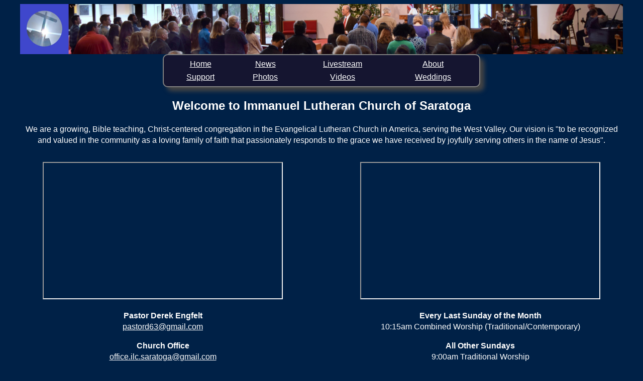

--- FILE ---
content_type: text/html; charset=UTF-8
request_url: http://ilcsaratoga.org/
body_size: 1810
content:
<!DOCTYPE html>
<html>

<!-- page generated by Aart Bik's PHP magic -->

<head>

<title>Immanuel Lutheran Church</title>

<meta name="viewport" content="width=device-width, initial-scale=1.0">
<meta http-equiv="Content-Type" content="text/html; charset=utf-8">
<meta name="google-site-verification" content="QYGdO1BW-RYpwZ9O94K3WZwMXD60z3ZAU2AnWj7yeFs">
<meta name="google-site-verification" content="dikDyYAdYkWML69aHIx2zxp3_kOblpFPlEKi1_mp2sc">
<meta name="Keywords" content="Christian, Church, ELCA, Protestant, Luther, Lutheran, Saratoga">

<style type="text/css">
@import url("style.css");
</style>

</head>

<body>

<div class=banner></div>

<table class=xmenu>
<tr>
  <td class=xmenu> <a href=index.php  >Home      </a></td>
  <td class=xmenu> <a href=news.php   >News      </a></td>
  <td class=xmenu> <a href=live.php   >Livestream</a></td>
  <td class=xmenu> <a href=about.php  >About     </a></td>
</tr>
<tr>
  <td class=xmenu> <a href=support.php>Support   </a></td>
  <td class=xmenu> <a href=photo.php  >Photos    </a></td>
  <td class=xmenu> <a href=video.php  >Videos    </a></td>
  <td class=xmenu> <a href=wedding.php>Weddings  </a></td>
</tr>
</table>

<!-- begin body content -->

<h2 align=center>Welcome to Immanuel Lutheran Church of Saratoga</h2>

<p class=ruim>
We are a growing, Bible teaching, Christ-centered congregation in the
Evangelical Lutheran Church in America, serving the West Valley.
Our vision is <q>to be recognized and valued in the community as a loving family
of faith that passionately responds to the grace we have received by joyfully
serving others in the name of Jesus</q>.
</p>

<div class="row">
<div class="column">

<p align=center>
<iframe width="75%" height="270"
        src="https://www.youtube.com/embed/Xf4Ih78-wDw"
        frameborder="1" allowfullscreen></iframe>
</p>

<p class=ruim>
<strong>Pastor Derek Engfelt</strong><br>
<a href="mailto:pastord63@gmail.com">pastord63@gmail.com</a>
</p>

<p class=ruim>
<strong>Church Office</strong><br>
<a href="mailto:office.ilc.saratoga@gmail.com">office.ilc.saratoga@gmail.com</a><br>
<a href="tel:408-867-0822">408-867-0822</a>
</p>

<p class=ruim>
<strong>Address</strong><br>
14103 Saratoga Ave<br>
Saratoga, CA 95070
</p>

</div>
<div class="column">

<p align=center>
<iframe width="75%" height="270" 
        src="https://www.google.com/maps/embed?pb=!1m14!1m8!1m3!1d1587.6775709267586!2d-122.02558063780518!3d37.2630047451495!3m2!1i1024!2i768!4f13.1!3m3!1m2!1s0x0%3A0x3f8b8018e21e1eb8!2sImmanuel+Lutheran+Church!5e0!3m2!1sen!2sus!4v1548746150708"
        frameborder="1" allowfullscreen></iframe>
</p>

<!-- SPECIAL SERVICES GO HERE -->

<p class=ruim>
<strong>Every Last Sunday of the Month</strong><br>
10:15am Combined Worship (Traditional/Contemporary)
</p>

<p class=ruim>
<strong>All Other Sundays</strong><br>
9:00am Traditional Worship<br>
10:45am Contemporary Worship
</p>

</div>
</div>

<!-- end body content -->

<hr width=100%>
<hr width=50%>

<p align=center>
<!--LEFT-->
<a href="https://www.facebook.com/groups/ilcsaratoga/" target="_blank">
  <img width=10% align=left alt=[FaceBook] src=img/FB.png>
</a>
<a href="https://twitter.com/church_immanuel" target="_blank">
  <img width=10% align=left hspace=10px alt=[Twitter] src=img/twitter.png>
</a>
<a href="https://www.yelp.com/biz/immanuel-lutheran-church-saratoga" target="_blank">
  <img width=6% align=left hspace=10px alt=[Yelp] src=img/yelp.png>
</a>
<a href="https://www.youtube.com/channel/UCXPyEHJ9h9cmNxPpnL-m-vw" target="_blank">
  <img width=3% align=left alt=[YouTube] src=img/youtube.png>
</a>
<!--MIDDLE-->
<span style="float:center;">
  <a href="https://www.aartbik.com/" target="_blank"><small>webmaster</small></a>
</span>
<!--RIGHT-->
<a href="https://goo.gl/maps/NT6GvGoMEvMMyHyC6" target="_blank">
  <img width=10% align=right alt=[Google] src=img/google.png>
</a>
<a href="https://nextdoor.com/pages/immanuel-lutheran-church-of-saratoga-saratoga-ca/" target="_blank">
  <img width=10% align=right hspace=10px alt=[Nextdoor] src=img/Nextdoor.png>
</a>
<a href="https://www.linkedin.com/company/immanuel-lutheran-church-of-saratoga/" target="_blank">
  <img width=6% align=right hspace=10px alt=[LinkedIn] src=img/linkedin.png>
</a>
<a href="https://www.yellowpages.com/saratoga-ca/mip/immanuel-lutheran-church-3348053" target="_blank">
 <img width=2% align=right alt=[YellowPages] src=img/yp.png>
</a>
</p>

</body>

</html>

--- FILE ---
content_type: text/css
request_url: http://ilcsaratoga.org/style.css
body_size: 793
content:

/* types */

body { color: white;
       background-color: #002147;
       //max-width: 1500px;
       font-family: Arial, Helvetica, sans-serif;
       line-height: 1.4;
       //margin-left: auto;
       //margin-right: auto;
     }

a:link    { color: white; }
a:visited { color: white; }
a:hover   { background-color: #444455; }
a:active  { background-color: #777799; }

img       { padding: 4px;
            transition: all .4s ease-in-out;
            transform: none; 
            position: relative;
          }
img:hover { transform: scale(1.4, 1.4) rotate(5deg);
            z-index: 10;
          }

table.xmenu { border-style: solid;
              border-width: 2px;
              border-color: gray;
              border-radius: 10px;
              box-shadow: 8px 8px 8px #444444;
              padding: 4px;
              margin-left: auto;
              margin-right: auto;
              text-align: center;
              background: #151530;
              width:50%;
            }

td.xmenu       { transition: all .4s ease-in-out;
                 transform: none;
               }
td.xmenu:hover { transform: scale(1.4, 1.4); }

table.xform { border-style: solid;
              border-width: 2px;
              border-color: #ffffff;
              border-radius: 10px;
              box-shadow: 8px 8px 8px #444444;
              padding: 8px;
              margin-left: auto;
              margin-right: auto;
              text-align: center;
              background: #151530; 
            }

pre { width: 100%; overflow: auto; }

/* classes */

a.notrans:hover   { background: none; }
img.notrans       { transform:none;   }
img.notrans:hover { transform:none; 
                    background: white; }
img.fixed         { transform:none; }
img.fixed:hover   { transform:none; }

div.banner {
  background: url(img/banner.jpg);
  margin-top: 0px;
  margin-bottom: 0px;
  padding: 0px;
  height: 100px;
  background-position: center; 
  background-repeat: no-repeat;
  background-size: 95%;
}

div.ruim {
  text-align: center;
  margin-right: 3%;
  margin-left:  3%;
}

p.ruim {
  text-align: center;
  margin-right: 3%;
  margin-left:  3%;
}

p.luim {
  text-align: left;
  margin-right: 1%;
  margin-left:  1%;
}

.waitall   { clear: both;  }
.waitleft  { clear: left;  }
.waitright { clear: right; }

.column {
    float: left;
    width: 50%;
}

.row:after {
    content: "";
    display: table;
    clear: both;
}

/* no scroll bar */

::-webkit-scrollbar { 
   display: none; 
}